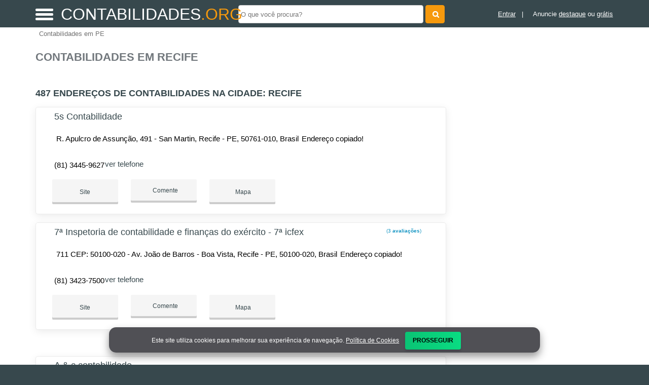

--- FILE ---
content_type: text/html; charset=UTF-8
request_url: https://syndicatedsearch.goog/afs/ads?sjk=%2FgPJYJrISiqXFxMfLGITHQ%3D%3D&adsafe=high&psid=4762381526&channel=4762381526&client=pub-5823210502176162&q=Contabilidades%20em%20Recife&r=m&hl=pt&type=0&oe=UTF-8&ie=UTF-8&fexp=21404%2C17300003%2C17301437%2C17301438%2C17301442%2C17301266%2C72717107&format=n3%7Cn2%7Cn2%7Cn2%7Cn2%7Cn2%7Cn2%7Cn2&ad=n17&nocache=2231768761028622&num=0&output=uds_ads_only&v=3&preload=true&bsl=8&pac=0&u_his=2&u_tz=0&dt=1768761028640&u_w=1280&u_h=720&biw=1280&bih=720&psw=1280&psh=550&frm=0&uio=--------&cont=miolo-topo-ads%7Cmiolo-468-ads%7Cmiolo-468-ads-1%7Cmiolo-468-ads-2%7Cmiolo-468-ads-3%7Cmiolo-468-ads-4%7Cmiolo-468-ads-5%7Cmiolo-468-ads-6&drt=0&jsid=csa&jsv=855242569&rurl=https%3A%2F%2Fwww.contabilidades.org%2Fcidade%2Fcontabilidade-em-recife-pe
body_size: 8489
content:
<!doctype html><html lang="pt-BR"> <head>    <meta content="NOINDEX, NOFOLLOW" name="ROBOTS"> <meta content="telephone=no" name="format-detection"> <meta content="origin" name="referrer"> <title>Anúncios Google</title>   </head> <body>  <div id="adBlock">    </div>  <script nonce="m9YuR_A-7Ezzwb6AX-Mxbg">window.AFS_AD_REQUEST_RETURN_TIME_ = Date.now();window.IS_GOOGLE_AFS_IFRAME_ = true;(function(){window.ad_json={"caps":[{"n":"queryId","v":"xSZtacKiBP2XnboPxMmQoAk"}],"bg":{"i":"https://www.google.com/js/bg/T94taNKSSsssP7x0w8bsq1bZfcqIXzBqd7gdxTpBf-w.js","p":"FcnxfADNJVFJgPSVfjezBZV3Cf8at7ORq+JLllbrgtd6dbDtkn++UTgYY7ixCF9/X8vGHc8qb71N8UcO1by/Z9twSK5Ii49ut4duJsq/dsBcWpss5/[base64]/a+I+J3s74/q32ER1t+eiZkt4UISeXR8SgNQLqdKdf9kquP9D9nf/0+ikUMwohQusLgRQwI1h2mUYfXugsLHLMIwBmApivA5Zc98iRdQ0vgWOZCd79GirYs3j4eTQc0vBWkW48WI9hm4pwgUfyidxVQz6Q3mStLijkO0XJLTXd7wipPdeD/QOvs1ON6fGTZ8vmBWK4IsMS5jCbktgl6KemiySF3KO19bwOx3b7/ZqXlr2Fd09GjG+ZdxnlGlG5kR/tuwIGABlh6slb3MY5hs67DcSQk/DDMFKkHNkRwad16aB+DLPWbcjdfUTZVjSx5Fqn3MjTK9RTOzPwjCtEyE84s+aENYMZ4dyKrHHwXpDf6/oCmLb+3ATKCc/ZtIm9leznAkOb0SGtUrOpRc9/lgIu1JfNfAImRylNIlybRrhwzXoZ+zFEBLpO23/ANe9dn8wAedrjn0P/DqBY0NyRszg2GUYoc2zxexK37xWJw5HwuHrAMVtt/scrq42pkZ5RAU0IafjNeNhwtKjizFzYzto53E9e5eQh/5rJVJLbHT6bs+SEZl52VU4VTresji8zguL5Wuzu8z4iZLJGTcZgpf4OXwc7o6QbTZ0dJ4jReZb+/I9kNTRwgt+laFjufMMQlNlzE+NeRKvBg7LEUjv6TInQdvaeYbj6W79k8KWWbZOojKoUmMwQqUJjWBOhua12lw7qhFIj5xCjSYXKoyoqLw7yqxioKqPPajrG0fl8zJjN+mIRl63E/Hrusmz8DV4khPllN1V9IK7t5FP4uUehpTdQkB/Cb6SCQiMpQ7Ud0DTNQ2SmGhlzc71WvpwhwjqGS2KbdHftPHdGv74WSoh8Mo/tFZg1sZsa7J0DtHQ2bfyU/KU3r0SaCDZG2AD9opIBX7iOcPu/lpk8ndPOzrHdgAftYucGneD9u+g/3xO8yz2I5Z+RFhhuz+ubKXRYDbQ9VBiePUzuTukDPVSmwBqYbMmMaSBRla+hYlV+p6iMPOIM9diLoKE328la4zv0qb4s4ZZP9XkDC/XibRbrwZpAV8dFDC5ts5NSePxL/[base64]/e2bBxDEQR9Xv1IPSuDQe2uElNluS0B8toNIPtYU9l6C0f4KoOnKtDqPdGGws5xYDKW3f+uFPjI3bUTxSfSnlT3wtSFNkrHIWFLeZYLqwNBXAYwD6Xe+XimSC/Man6SFsWDFDRhlgoszoGQaw2Pb/bib+d5f7Y8qcdVPzj3kwxTBKo94qz18G8KQteIyFv2XESGdXCVR28JHWBdrXAFVbVv1j/+zu3rv7Zd/[base64]/NIEZbrroZ5VyP9oOLvHbW4+p44iXybQrA0UWTBSm8pxE7Xy1DfDlKwbeo2oV7d5daJSFW9+Wa+PPBgUkUi6I0n3ftOrFBC1gQx1bGvBcZHb4oYPNkkeoaZvLGwyb18w96opxMDKa/PPCMivWZ5PgGfTaWTQtqrwE1vKvny8D64mTLl3eBb8tnXVAlyOQv/ZGu9usIxK3YxDp034CrzkUuwPNOSh3ZbRLpPfp2rtxe2XzZu7t15E+0KNO7f6uF+H/fwi1NAxsdJXPDnpRzD6kDTA4/h/jUwuaXL5nTFLT2yBeQ49+lcRSXzySgrdY6VfzHkCnsdmiy+Yd55uo5GF5F/go2ZPjUDFFN/VtxiGvOjMWxk4sNYsxXOcq2uFoEYZVIyY47gnf3zVxM2F8XbTTHm9oSvQFZCkbS9yAwiJMWEvmbIYRXmhoTlCjg3rFvyEl37BMFokv/v0fse2Pdj8jadhsNM4qfM9MCnJZvHEzuANX00tip/p2lvgLHLnhPl4ZO36V0nSM38dbKJxQoMUFfQp3XI+lb6yISa9/IvIOU5CqSqOaXKIGRegIgoncUZjcwQs0jmt47s+9O+FUTlhC/ZciR/5IfSwYoHLrxxlQxz58DvJpBvm7I/1AyDTPvrhUs5B10Y/sSzH5LH/M7ls7Eb3+FaX7w3PknJf0tsjefroIQPdh4VSU6demTit+yzmeZHRo1M7kJXrKuu1hLvA336UpyMgYxoeHD8yaBtHTCRh0pkDErowUirwUYAC6dVdAaxo5Szy8iHrf/cvNWiXSbtvcdAl0W/nOl8hIQ+k2b7ynfuqFxfJHDCP5l1QR2D+7VvGrQnaLGDu0gnlCjX1oX51iWsGOozxx5AykIKk0E7vDZ0bewwgMk+H8Pg3Mdx+8iQFjzBa+gTcLSgfm48/4FQ9I0Zf4cS38DFlsK+/kfQXo5oOc/ESflLcVPTvFwTVvgL80C/LbfGp5LexsNn0A8P27rHQg6Za8JJOSNvTH/FrQY/GQvXZCqObx5QLAhB0gA6adZZ1ahevzirIsGZi320ofFoU9iioHaai8WfSekEYZT299qn/wqYoUA9neQs9lSfAQzv6bX6eYQ1LVAooJB3rJ0SVKogkhNS9vtTWmwLjRMR2vgckEZZ1flPHOIcMChqVyfrpm68r+VXKdhE/2yLIEx6c0f845onCkdnz5oCglsMfkzsKo2uUNy8+WFmcp/Z5ifTbKctfeKrcvtj5QZtSSVUv4npccMvkM2U7hn2mdbLjyZOBVqBKEMY4y4m6cmmtbmTBx9BlT1X7l7Bl2ERqBAkVkvEgWgWralqBixwb8GQZqxUSSJx+8uiRpvRiaLblHt1EtJrSROjpXZZ7x/Vp068l5wwZwtBQL0XY5hunr7D/+hROPi7gb2gfvdXKIrOT4laKA7wYRt26BxbWwgXZsfhJqQn4iIfkukAyVcOj7NE3HdfU9g4z3i4UjR9R3YG47QocNKQgjAYbWfwAiAXJJL3YGvZpqy7S6/VH64DWBNqUgOnJ7O1X9Q+/cENtCT3rx8K2l4ZhLqwUc+3A0DWDmEpbPARdSeuHGbFJhZ6tdQYJ5dxR8ZikHK0FsTTDMm97hpdILFxl2PKgkWncWa+DF0LDcZRkepkKp/dPAhVSVGWiZL+ZE7iQx18JN1MJ2rp+Nj6BClNqYJFRQ7weI2CSOedY+SF3Uk5NRVYNr1ccgQkES4BUU4t8OcvxS1XBOmYZ8eEF4nUful6vEQGLKcGKfJ2GHbrM2G50q/orNh6ubE/0jrVnhSny4IOMuAN1YcUu2rOXMA/vGAZo7QPaD9l0dmyxlrDKEQPuTpCYwNZcDypS/W1wWwcw5NB32T1uE8dY9WwDvJyqXtQLpcA9kZOPBu4XAYtdpHrBkK24NFov14e2n+0XR47nlxQGtTEhxAL7k5rBvBUWkmNws0MTdGKO+3iWL37kxJHnPVYMsb/uPfKgs4NMhG4TgTcAc8tMlnnjaXwE58XWbF2lGknHwRHL+TNJgmpsQWVDw4jmvU+z2amHJz9uK5uPO528WluZv5IjezjPdYXrFSWHqm/ns0TOfl3O9oPjp9xjoCLtkjRXYVExiqqRtvcp2KWq/hPLc57rFk2UVfdymIaHmXdZvzyvc10NzrFsiz8Y6HuTuXkkxAIxo7VDj5kqD36E6sMVNUqtiYR/O+YlgCp5iqYM4ZcGkpPjYI1Zd2FzFI3m55cgcQh6izj4qQSRayMrjFCVqfro9iiAFv/CkJuBhFI6ktOpRxqgRNn6kHNUQoeHqb+LrOc32OUweTltwpu4oL/C0XzExy1yeXz7fugD+Im/OboVGXPi94600cqHiD7D0zHQF9X4yfTiBdswciw3IFJyLh+n8Uepka+d/uUchnk6ZWq6fg7RbCeQNPi7UGK+9OvVyml32iKpcIuqcbMqahI4bYK5VJpLWkJwhhd3CD2TGvIgMfNakjqbZRCd6pw2nJALN9TR2GYBjgwNjhHiQ54yAXc9MPohNAGx5FpinT60PfqCl4vfenl22bCWW5erG3CnNiO6n6hST/[base64]/YrMjRSA8OiIkhb14FuOSErDdIk7U3ktwUuJZxm8WR+JU537KtMNr8eT83H7eYE36EopKy567gE3+IiLQmrAMs6fBUMeENmbAWuiUK6sinMpSoMxTPm28yDGJ4nFfbccreLslaQZ7BJcj1/AbO/db65gdDRbFFcVxMAr9kg7DoDZJ4wOr1sBo/k1RGkdLywrgmwFci77B1QRs+lB62/aBTrR0VqnkFsGTIY9/Ih18+xeq1c6OzjKSLzlilR59FknBbCeJ6I45u7CJeOcHb6qwbIy4btFjcISk2kZiSXiKfrKRozI64cgXov6AKy/DpFDJAEGsGwULnfo0+VgKZfNpZpUpZLJKZeeZhvMIO/ZYvnqZSsOAt4wRe2g7S/4QJcI5G/EEFZHCHlgQsxPTZsCjQMvv4hU7h/caIv2gFG/PP4j5jGCg0iF+FxvUBJppC7EzgkMqytOytTwHhc1v/zYdpk8PN97HcQ36p0cb9gH1HNh5cFv+zcEk9euMWLO3cwEVdPRzN36ALiBnsbhu7U7YoOiUh+sjv6n6GGTV25ODG0EJAbm5iqDthoETe1b+CxANia2x6OwRFjokQbX06YPGMNU/EcuMAJfW81cSSRYtOlNN243aHr6UgLBAYUoert5oAirUp0O2x4VHlzc3MYF02s4oBsGFg5tifWZRzpjVuYmNfSMFeBJ5CGjDe7L6s35i3tLgxBmK/Big+6NanzG7ncZwCrJ3I0HyQjBhyPvpDIkkV4Z0URQc9VhpmR4fY3kqevbYrTeHBXg0QDlpMNeX/FJTCqf02SwfNNN89kUqRa9ITe0l5J24ME8fkbtbQzikOyWX2WljOawUyY5X9pTS+uEgb1QI8D3mMhwsInOrnoEvSg5BYkpiOYt5oSIXHjxm0Tf2R/Q+GXh9XibaH1ga0F682kF9qFZG0o7pWo+9nSjAYxXem8yx7t7Ev/RQ7+kXyDqyLMXwcXKKbY9aCjgfa9FgV5Ez+snDudPjzP/TYBdUpTeKvy4KY6ZIFtccHYD4iRQceBQwnn5yLBZmasyJQuB+9TikNuCEED4aUT/eDTJftN55NsMt2qruQrNHTp2wLpTK9/A3h5tGukbp7NT5cMSszzR6PEa1gyqstPEcqz+zhePDFmSp39vZUHubqNCh6EX7P4tVd47ZgKRQbJV7JG6q/0t4VwmadDfJiUpBsijBPCYaXHRycELc/YwIylyFdoNGrWgnd0qwBkw1zOtY4R6fMu5hVLxiazRcEWmNSpBvdrjYAS3wdpEAyxhfZAteylfPBsmKFE6OJfWv4PopXtbbatoePKdU2VfYjywXYdyOUgojYpUedYBEOS0wzEn5ojRV2u5zQe5TTvBOTJ46V8JGg54Rt9TbDet//OSMz8pA/6L/izLAO/QQolqoeTeZ3VS7ml4H9+nefxWz5PIqyyDPQsBa4g2CuYcvuCZCGvsjGwHGjK3Dcs/XFXOsHdK05R60kYlpeVLjTldQ3N0LIMgk8i0uwN9zvtQ/ajb4speRlrlbzGc/si3wXP8ajZN15Dft8Ry1DzTFHW3568ReQhrD0Sam46g/KQSxqhX8lV+ARnso16eUQl5Q5oTnvOKG+Y1fFGlKXX8L011Ce20Cvzoi/vJ+ADxSk/EF/9z9cmqX3Rsk56UKSYJM/WV47r4RtLc5BYyWsrHuAkgMe46Vq73UErUAXZuqoAhwAokDh+dV3ArIJmi/eyGTNzAQNbrIqIfx+PxHG/ACmMkCiNvql+iSMsTTgdQVKINGnzpQRPj9izDYrplrcYfSlz4QEg2dk4DW1qLgnfkPK3+nMbl3TtgKfZy48A3m+sJkc7mf11SRze6IBhSgOFut9skASBvZfU0FnWcgMzBsLwE4GtU5403v5YkqIdCWpSI/319gf9a6bGUoZXyRzsz2/[base64]/Ih8nQFffRGYWRYofePoPCm6QJzdymeCFlRI3qniFqW9uNhBDQrUmmcuSKDZsp6lD1dh7vqjfId0uljR4VWP+ar5mZig/viR3tQ1sq5dAkmzH6gNL8Los3//2/ydjMFhPz4mk1pyitVCMqboaLkyzC3A9w7YlMN1J3FMJ7IZNYVvT9yBLl3NVqbX7ZmcwFMJpxVDGr6mXBmN4nqL+/jrg+/44z0SSHgO2YDvduMYQWAWNhh0tuDeQI+ZowGCC+DwbekkkOVaqgGfVYMdX8We8XTy5UkhQKIdQlEYUF4rbj1KrH2u8Yxno8KTFGMlP6Gc8wvXAA/ZIg4vFJeviupVG7I6uykjNJnpmluNrKREPggc12zBFGokZsBTGbl/okP4lsxSUsqMQQIXMpben8CRUpnWHSXxt+vy/kVXKbkI+dBWhC0VnIvRuFGOxZolRS8HRRhS0JkRkibK3XOv7hALZjJjzy9wubgMXq72rDOjHQaV+yagMZWc5EfvM+MUNTKy2NmyY23TGKKOsOx/G/dp69QfpMjVDI5yZZMd9Sl5TObBrgiZrZjsqfDb75454U+FKYOTWanNoJa96JFfa4MU7jXaDJlaJBaujB/XNYNcITQlIKbpDj6jyYEgFnWZ/2011mnR+1jBbTNwepz4OkJscsLcfyYIGZCD0Cp4JJGokk0+VgkrJ8uE2yVTWBxF8Xyct19+RpRwCk2C0/+chpU4B/1tGOJIy8VZYqqi8cY+MF2T1gwKLvyuObWTW60BO0YTXjaFtcH2CmI1Yz7zKUSFSr9dDp6iXJ1ilCXHFvAv2AT4+D5sdmtLOE77360SARCZJgVAsoJUNKt+xDNaORY6vC/[base64]/eav7tCC1tt5wdrbJFdKuGMLKUUHimuRjijg5YjzybbPB4wXYQeJh8hSHLfvA68bRWTaq/vHCKm5D9XFFlg8MfsiwUAe3mTj7xvAdnrm6nlxkKvT/nu6sfU4krvZPhVrACt5RNmbcGL2RcaN6jdJZKOz6oRh8CTlxb3egIEINASv3hyEIQ5yBmSRBM684AOjod8UKiDsdz1k9DFGx8fJTugl+u6Q8kjVS9kGfQFRZPdPvBoQeGk316d5szHvZPIobxxjevfAqYqNu3Z2g4+G/OrSumXXQ4LlTpLsLYLsZZkLJpUXazSUepZLeavW0G4iIpPY+JaHG9feAQJAAYsckqeylXzDGRM3b39cLw9nmKW/X3CXeQC2arCyROQVv5J4AJ5D7LhWzkKHMLtYeyKs74/Xcl36MlZF5DhuZxnaJlEyp4Kqtz1oQdjCe47M1HO6jHaiOL4NIJYdmr+zADM9a0FbZsl+okEDpON/ozhYW2UX3E+ZF4yi4+xY3k7mFcJf5GajpWn4Kmj2stX7E91keJ458WuEgWAJ49QXr2GQZQtUh2wkKQ/Z8fY6aT5mIAvy5UmParYZhamXpLYQ/NkOXSdAjcLnwURwUkL19qGNjCpPd6cTAcUs7m6vzyPDSiavlTPfSqASYPBj1rGuDfAmpRh0d8GAik+1oekLxiAjD7oiKd3jJMpoKX4sAgzV3VQrJYFGEFlsZdrpjY0mf9EEPdDmj8T6l49mGrmmh2j3ipowOv7r4OW/E514nCCfYbleL9J1gpPWrjk94Qbpk7at3FA6kRGH7DjapiVfbzUsa982miNA3RnzCclZdKUr2gAFzaO9qnlTm0I4Zsid2+aV1up1ieOffttRxS1oYyLXM/HasaaAditkXeeYdo2SQsgqaeQEAa3C4p8jTTfzNaRxr72BbfVkinUcsfsnnAv/[base64]/X9EeaPR+UGauAvNPUdxhbP9ak0HUkJ6Ywu2P6Lt4NnfQlZt3x9FQ9ju3zVRCmDzopLx68FnUHRjMbrPFr5wvz0hnoig1+kH1r2Y+rLarhZoRjQyiaKeAMXaXi0okteDF1zhclWRTRzV+XbAJ7XJAzDutP1pAniXvAvZ4JqLcr/[base64]/vzwCdYAOSe0ZxhmX82Sm8r0Mx6bVfM9bZNdePzT03jD4tBrZYgFu3ZucVMAIMJ1t2f1FIE5NZbFIIunYiyMLJPiojQN4AK/Yh+zAUrbwAwDExuHlMcYgu2acGmL/3J00JP6zS/6TKCOxPB0Da/bwL3iMoMIAifnCwCA2CS0D1dwSTnK27MXIxcG3LchdqmoIvMDnA3Zag9eaxNm+Xz6qVismbNIsFtFD7JgKGk2kHpZt0oYbReCHONt6pdsIq9oabFo2zKG3V3Hf++cfW77/hPSMCnG0kNNlR0SfXwKNaePF+5BMhNMIDuzSTXAkEn/b5OdGBvbpi6vApy3uZNiQnkYngRB8wPk9b+E4EWFeWfVcfVF/5/[base64]\u003d\u003d"},"gd":{"ff":{"fd":"swap","eiell":true,"pcsbs":"44","pcsbp":"8","esb":true},"cd":{"isi":true,"pid":"pub-5823210502176162","eawp":"partner-pub-5823210502176162","qi":"xSZtacKiBP2XnboPxMmQoAk"},"pc":{},"dc":{"d":true}}};})();</script> <script src="/adsense/search/ads.js?pac=0" type="text/javascript" nonce="m9YuR_A-7Ezzwb6AX-Mxbg"></script>  </body> </html>